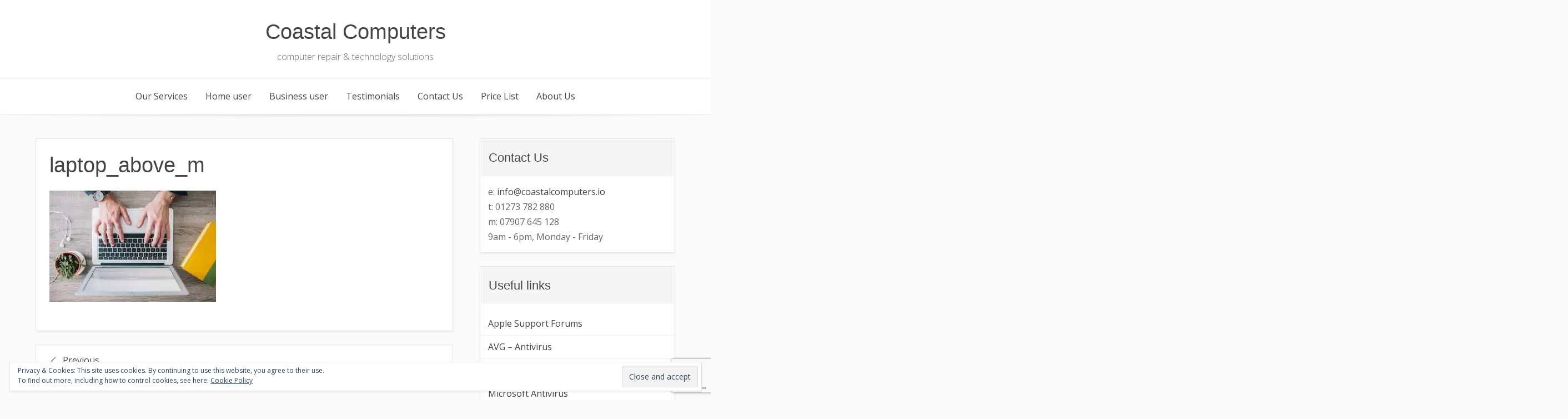

--- FILE ---
content_type: text/html; charset=utf-8
request_url: https://www.google.com/recaptcha/api2/anchor?ar=1&k=6LdybKMUAAAAAAVrwrbIsXEofUNUv8yWXCIjSLUI&co=aHR0cDovL2NvYXN0YWxjb21wdXRlcnMuaW86ODA.&hl=en&v=PoyoqOPhxBO7pBk68S4YbpHZ&size=invisible&anchor-ms=20000&execute-ms=30000&cb=52g79q6a26sk
body_size: 48717
content:
<!DOCTYPE HTML><html dir="ltr" lang="en"><head><meta http-equiv="Content-Type" content="text/html; charset=UTF-8">
<meta http-equiv="X-UA-Compatible" content="IE=edge">
<title>reCAPTCHA</title>
<style type="text/css">
/* cyrillic-ext */
@font-face {
  font-family: 'Roboto';
  font-style: normal;
  font-weight: 400;
  font-stretch: 100%;
  src: url(//fonts.gstatic.com/s/roboto/v48/KFO7CnqEu92Fr1ME7kSn66aGLdTylUAMa3GUBHMdazTgWw.woff2) format('woff2');
  unicode-range: U+0460-052F, U+1C80-1C8A, U+20B4, U+2DE0-2DFF, U+A640-A69F, U+FE2E-FE2F;
}
/* cyrillic */
@font-face {
  font-family: 'Roboto';
  font-style: normal;
  font-weight: 400;
  font-stretch: 100%;
  src: url(//fonts.gstatic.com/s/roboto/v48/KFO7CnqEu92Fr1ME7kSn66aGLdTylUAMa3iUBHMdazTgWw.woff2) format('woff2');
  unicode-range: U+0301, U+0400-045F, U+0490-0491, U+04B0-04B1, U+2116;
}
/* greek-ext */
@font-face {
  font-family: 'Roboto';
  font-style: normal;
  font-weight: 400;
  font-stretch: 100%;
  src: url(//fonts.gstatic.com/s/roboto/v48/KFO7CnqEu92Fr1ME7kSn66aGLdTylUAMa3CUBHMdazTgWw.woff2) format('woff2');
  unicode-range: U+1F00-1FFF;
}
/* greek */
@font-face {
  font-family: 'Roboto';
  font-style: normal;
  font-weight: 400;
  font-stretch: 100%;
  src: url(//fonts.gstatic.com/s/roboto/v48/KFO7CnqEu92Fr1ME7kSn66aGLdTylUAMa3-UBHMdazTgWw.woff2) format('woff2');
  unicode-range: U+0370-0377, U+037A-037F, U+0384-038A, U+038C, U+038E-03A1, U+03A3-03FF;
}
/* math */
@font-face {
  font-family: 'Roboto';
  font-style: normal;
  font-weight: 400;
  font-stretch: 100%;
  src: url(//fonts.gstatic.com/s/roboto/v48/KFO7CnqEu92Fr1ME7kSn66aGLdTylUAMawCUBHMdazTgWw.woff2) format('woff2');
  unicode-range: U+0302-0303, U+0305, U+0307-0308, U+0310, U+0312, U+0315, U+031A, U+0326-0327, U+032C, U+032F-0330, U+0332-0333, U+0338, U+033A, U+0346, U+034D, U+0391-03A1, U+03A3-03A9, U+03B1-03C9, U+03D1, U+03D5-03D6, U+03F0-03F1, U+03F4-03F5, U+2016-2017, U+2034-2038, U+203C, U+2040, U+2043, U+2047, U+2050, U+2057, U+205F, U+2070-2071, U+2074-208E, U+2090-209C, U+20D0-20DC, U+20E1, U+20E5-20EF, U+2100-2112, U+2114-2115, U+2117-2121, U+2123-214F, U+2190, U+2192, U+2194-21AE, U+21B0-21E5, U+21F1-21F2, U+21F4-2211, U+2213-2214, U+2216-22FF, U+2308-230B, U+2310, U+2319, U+231C-2321, U+2336-237A, U+237C, U+2395, U+239B-23B7, U+23D0, U+23DC-23E1, U+2474-2475, U+25AF, U+25B3, U+25B7, U+25BD, U+25C1, U+25CA, U+25CC, U+25FB, U+266D-266F, U+27C0-27FF, U+2900-2AFF, U+2B0E-2B11, U+2B30-2B4C, U+2BFE, U+3030, U+FF5B, U+FF5D, U+1D400-1D7FF, U+1EE00-1EEFF;
}
/* symbols */
@font-face {
  font-family: 'Roboto';
  font-style: normal;
  font-weight: 400;
  font-stretch: 100%;
  src: url(//fonts.gstatic.com/s/roboto/v48/KFO7CnqEu92Fr1ME7kSn66aGLdTylUAMaxKUBHMdazTgWw.woff2) format('woff2');
  unicode-range: U+0001-000C, U+000E-001F, U+007F-009F, U+20DD-20E0, U+20E2-20E4, U+2150-218F, U+2190, U+2192, U+2194-2199, U+21AF, U+21E6-21F0, U+21F3, U+2218-2219, U+2299, U+22C4-22C6, U+2300-243F, U+2440-244A, U+2460-24FF, U+25A0-27BF, U+2800-28FF, U+2921-2922, U+2981, U+29BF, U+29EB, U+2B00-2BFF, U+4DC0-4DFF, U+FFF9-FFFB, U+10140-1018E, U+10190-1019C, U+101A0, U+101D0-101FD, U+102E0-102FB, U+10E60-10E7E, U+1D2C0-1D2D3, U+1D2E0-1D37F, U+1F000-1F0FF, U+1F100-1F1AD, U+1F1E6-1F1FF, U+1F30D-1F30F, U+1F315, U+1F31C, U+1F31E, U+1F320-1F32C, U+1F336, U+1F378, U+1F37D, U+1F382, U+1F393-1F39F, U+1F3A7-1F3A8, U+1F3AC-1F3AF, U+1F3C2, U+1F3C4-1F3C6, U+1F3CA-1F3CE, U+1F3D4-1F3E0, U+1F3ED, U+1F3F1-1F3F3, U+1F3F5-1F3F7, U+1F408, U+1F415, U+1F41F, U+1F426, U+1F43F, U+1F441-1F442, U+1F444, U+1F446-1F449, U+1F44C-1F44E, U+1F453, U+1F46A, U+1F47D, U+1F4A3, U+1F4B0, U+1F4B3, U+1F4B9, U+1F4BB, U+1F4BF, U+1F4C8-1F4CB, U+1F4D6, U+1F4DA, U+1F4DF, U+1F4E3-1F4E6, U+1F4EA-1F4ED, U+1F4F7, U+1F4F9-1F4FB, U+1F4FD-1F4FE, U+1F503, U+1F507-1F50B, U+1F50D, U+1F512-1F513, U+1F53E-1F54A, U+1F54F-1F5FA, U+1F610, U+1F650-1F67F, U+1F687, U+1F68D, U+1F691, U+1F694, U+1F698, U+1F6AD, U+1F6B2, U+1F6B9-1F6BA, U+1F6BC, U+1F6C6-1F6CF, U+1F6D3-1F6D7, U+1F6E0-1F6EA, U+1F6F0-1F6F3, U+1F6F7-1F6FC, U+1F700-1F7FF, U+1F800-1F80B, U+1F810-1F847, U+1F850-1F859, U+1F860-1F887, U+1F890-1F8AD, U+1F8B0-1F8BB, U+1F8C0-1F8C1, U+1F900-1F90B, U+1F93B, U+1F946, U+1F984, U+1F996, U+1F9E9, U+1FA00-1FA6F, U+1FA70-1FA7C, U+1FA80-1FA89, U+1FA8F-1FAC6, U+1FACE-1FADC, U+1FADF-1FAE9, U+1FAF0-1FAF8, U+1FB00-1FBFF;
}
/* vietnamese */
@font-face {
  font-family: 'Roboto';
  font-style: normal;
  font-weight: 400;
  font-stretch: 100%;
  src: url(//fonts.gstatic.com/s/roboto/v48/KFO7CnqEu92Fr1ME7kSn66aGLdTylUAMa3OUBHMdazTgWw.woff2) format('woff2');
  unicode-range: U+0102-0103, U+0110-0111, U+0128-0129, U+0168-0169, U+01A0-01A1, U+01AF-01B0, U+0300-0301, U+0303-0304, U+0308-0309, U+0323, U+0329, U+1EA0-1EF9, U+20AB;
}
/* latin-ext */
@font-face {
  font-family: 'Roboto';
  font-style: normal;
  font-weight: 400;
  font-stretch: 100%;
  src: url(//fonts.gstatic.com/s/roboto/v48/KFO7CnqEu92Fr1ME7kSn66aGLdTylUAMa3KUBHMdazTgWw.woff2) format('woff2');
  unicode-range: U+0100-02BA, U+02BD-02C5, U+02C7-02CC, U+02CE-02D7, U+02DD-02FF, U+0304, U+0308, U+0329, U+1D00-1DBF, U+1E00-1E9F, U+1EF2-1EFF, U+2020, U+20A0-20AB, U+20AD-20C0, U+2113, U+2C60-2C7F, U+A720-A7FF;
}
/* latin */
@font-face {
  font-family: 'Roboto';
  font-style: normal;
  font-weight: 400;
  font-stretch: 100%;
  src: url(//fonts.gstatic.com/s/roboto/v48/KFO7CnqEu92Fr1ME7kSn66aGLdTylUAMa3yUBHMdazQ.woff2) format('woff2');
  unicode-range: U+0000-00FF, U+0131, U+0152-0153, U+02BB-02BC, U+02C6, U+02DA, U+02DC, U+0304, U+0308, U+0329, U+2000-206F, U+20AC, U+2122, U+2191, U+2193, U+2212, U+2215, U+FEFF, U+FFFD;
}
/* cyrillic-ext */
@font-face {
  font-family: 'Roboto';
  font-style: normal;
  font-weight: 500;
  font-stretch: 100%;
  src: url(//fonts.gstatic.com/s/roboto/v48/KFO7CnqEu92Fr1ME7kSn66aGLdTylUAMa3GUBHMdazTgWw.woff2) format('woff2');
  unicode-range: U+0460-052F, U+1C80-1C8A, U+20B4, U+2DE0-2DFF, U+A640-A69F, U+FE2E-FE2F;
}
/* cyrillic */
@font-face {
  font-family: 'Roboto';
  font-style: normal;
  font-weight: 500;
  font-stretch: 100%;
  src: url(//fonts.gstatic.com/s/roboto/v48/KFO7CnqEu92Fr1ME7kSn66aGLdTylUAMa3iUBHMdazTgWw.woff2) format('woff2');
  unicode-range: U+0301, U+0400-045F, U+0490-0491, U+04B0-04B1, U+2116;
}
/* greek-ext */
@font-face {
  font-family: 'Roboto';
  font-style: normal;
  font-weight: 500;
  font-stretch: 100%;
  src: url(//fonts.gstatic.com/s/roboto/v48/KFO7CnqEu92Fr1ME7kSn66aGLdTylUAMa3CUBHMdazTgWw.woff2) format('woff2');
  unicode-range: U+1F00-1FFF;
}
/* greek */
@font-face {
  font-family: 'Roboto';
  font-style: normal;
  font-weight: 500;
  font-stretch: 100%;
  src: url(//fonts.gstatic.com/s/roboto/v48/KFO7CnqEu92Fr1ME7kSn66aGLdTylUAMa3-UBHMdazTgWw.woff2) format('woff2');
  unicode-range: U+0370-0377, U+037A-037F, U+0384-038A, U+038C, U+038E-03A1, U+03A3-03FF;
}
/* math */
@font-face {
  font-family: 'Roboto';
  font-style: normal;
  font-weight: 500;
  font-stretch: 100%;
  src: url(//fonts.gstatic.com/s/roboto/v48/KFO7CnqEu92Fr1ME7kSn66aGLdTylUAMawCUBHMdazTgWw.woff2) format('woff2');
  unicode-range: U+0302-0303, U+0305, U+0307-0308, U+0310, U+0312, U+0315, U+031A, U+0326-0327, U+032C, U+032F-0330, U+0332-0333, U+0338, U+033A, U+0346, U+034D, U+0391-03A1, U+03A3-03A9, U+03B1-03C9, U+03D1, U+03D5-03D6, U+03F0-03F1, U+03F4-03F5, U+2016-2017, U+2034-2038, U+203C, U+2040, U+2043, U+2047, U+2050, U+2057, U+205F, U+2070-2071, U+2074-208E, U+2090-209C, U+20D0-20DC, U+20E1, U+20E5-20EF, U+2100-2112, U+2114-2115, U+2117-2121, U+2123-214F, U+2190, U+2192, U+2194-21AE, U+21B0-21E5, U+21F1-21F2, U+21F4-2211, U+2213-2214, U+2216-22FF, U+2308-230B, U+2310, U+2319, U+231C-2321, U+2336-237A, U+237C, U+2395, U+239B-23B7, U+23D0, U+23DC-23E1, U+2474-2475, U+25AF, U+25B3, U+25B7, U+25BD, U+25C1, U+25CA, U+25CC, U+25FB, U+266D-266F, U+27C0-27FF, U+2900-2AFF, U+2B0E-2B11, U+2B30-2B4C, U+2BFE, U+3030, U+FF5B, U+FF5D, U+1D400-1D7FF, U+1EE00-1EEFF;
}
/* symbols */
@font-face {
  font-family: 'Roboto';
  font-style: normal;
  font-weight: 500;
  font-stretch: 100%;
  src: url(//fonts.gstatic.com/s/roboto/v48/KFO7CnqEu92Fr1ME7kSn66aGLdTylUAMaxKUBHMdazTgWw.woff2) format('woff2');
  unicode-range: U+0001-000C, U+000E-001F, U+007F-009F, U+20DD-20E0, U+20E2-20E4, U+2150-218F, U+2190, U+2192, U+2194-2199, U+21AF, U+21E6-21F0, U+21F3, U+2218-2219, U+2299, U+22C4-22C6, U+2300-243F, U+2440-244A, U+2460-24FF, U+25A0-27BF, U+2800-28FF, U+2921-2922, U+2981, U+29BF, U+29EB, U+2B00-2BFF, U+4DC0-4DFF, U+FFF9-FFFB, U+10140-1018E, U+10190-1019C, U+101A0, U+101D0-101FD, U+102E0-102FB, U+10E60-10E7E, U+1D2C0-1D2D3, U+1D2E0-1D37F, U+1F000-1F0FF, U+1F100-1F1AD, U+1F1E6-1F1FF, U+1F30D-1F30F, U+1F315, U+1F31C, U+1F31E, U+1F320-1F32C, U+1F336, U+1F378, U+1F37D, U+1F382, U+1F393-1F39F, U+1F3A7-1F3A8, U+1F3AC-1F3AF, U+1F3C2, U+1F3C4-1F3C6, U+1F3CA-1F3CE, U+1F3D4-1F3E0, U+1F3ED, U+1F3F1-1F3F3, U+1F3F5-1F3F7, U+1F408, U+1F415, U+1F41F, U+1F426, U+1F43F, U+1F441-1F442, U+1F444, U+1F446-1F449, U+1F44C-1F44E, U+1F453, U+1F46A, U+1F47D, U+1F4A3, U+1F4B0, U+1F4B3, U+1F4B9, U+1F4BB, U+1F4BF, U+1F4C8-1F4CB, U+1F4D6, U+1F4DA, U+1F4DF, U+1F4E3-1F4E6, U+1F4EA-1F4ED, U+1F4F7, U+1F4F9-1F4FB, U+1F4FD-1F4FE, U+1F503, U+1F507-1F50B, U+1F50D, U+1F512-1F513, U+1F53E-1F54A, U+1F54F-1F5FA, U+1F610, U+1F650-1F67F, U+1F687, U+1F68D, U+1F691, U+1F694, U+1F698, U+1F6AD, U+1F6B2, U+1F6B9-1F6BA, U+1F6BC, U+1F6C6-1F6CF, U+1F6D3-1F6D7, U+1F6E0-1F6EA, U+1F6F0-1F6F3, U+1F6F7-1F6FC, U+1F700-1F7FF, U+1F800-1F80B, U+1F810-1F847, U+1F850-1F859, U+1F860-1F887, U+1F890-1F8AD, U+1F8B0-1F8BB, U+1F8C0-1F8C1, U+1F900-1F90B, U+1F93B, U+1F946, U+1F984, U+1F996, U+1F9E9, U+1FA00-1FA6F, U+1FA70-1FA7C, U+1FA80-1FA89, U+1FA8F-1FAC6, U+1FACE-1FADC, U+1FADF-1FAE9, U+1FAF0-1FAF8, U+1FB00-1FBFF;
}
/* vietnamese */
@font-face {
  font-family: 'Roboto';
  font-style: normal;
  font-weight: 500;
  font-stretch: 100%;
  src: url(//fonts.gstatic.com/s/roboto/v48/KFO7CnqEu92Fr1ME7kSn66aGLdTylUAMa3OUBHMdazTgWw.woff2) format('woff2');
  unicode-range: U+0102-0103, U+0110-0111, U+0128-0129, U+0168-0169, U+01A0-01A1, U+01AF-01B0, U+0300-0301, U+0303-0304, U+0308-0309, U+0323, U+0329, U+1EA0-1EF9, U+20AB;
}
/* latin-ext */
@font-face {
  font-family: 'Roboto';
  font-style: normal;
  font-weight: 500;
  font-stretch: 100%;
  src: url(//fonts.gstatic.com/s/roboto/v48/KFO7CnqEu92Fr1ME7kSn66aGLdTylUAMa3KUBHMdazTgWw.woff2) format('woff2');
  unicode-range: U+0100-02BA, U+02BD-02C5, U+02C7-02CC, U+02CE-02D7, U+02DD-02FF, U+0304, U+0308, U+0329, U+1D00-1DBF, U+1E00-1E9F, U+1EF2-1EFF, U+2020, U+20A0-20AB, U+20AD-20C0, U+2113, U+2C60-2C7F, U+A720-A7FF;
}
/* latin */
@font-face {
  font-family: 'Roboto';
  font-style: normal;
  font-weight: 500;
  font-stretch: 100%;
  src: url(//fonts.gstatic.com/s/roboto/v48/KFO7CnqEu92Fr1ME7kSn66aGLdTylUAMa3yUBHMdazQ.woff2) format('woff2');
  unicode-range: U+0000-00FF, U+0131, U+0152-0153, U+02BB-02BC, U+02C6, U+02DA, U+02DC, U+0304, U+0308, U+0329, U+2000-206F, U+20AC, U+2122, U+2191, U+2193, U+2212, U+2215, U+FEFF, U+FFFD;
}
/* cyrillic-ext */
@font-face {
  font-family: 'Roboto';
  font-style: normal;
  font-weight: 900;
  font-stretch: 100%;
  src: url(//fonts.gstatic.com/s/roboto/v48/KFO7CnqEu92Fr1ME7kSn66aGLdTylUAMa3GUBHMdazTgWw.woff2) format('woff2');
  unicode-range: U+0460-052F, U+1C80-1C8A, U+20B4, U+2DE0-2DFF, U+A640-A69F, U+FE2E-FE2F;
}
/* cyrillic */
@font-face {
  font-family: 'Roboto';
  font-style: normal;
  font-weight: 900;
  font-stretch: 100%;
  src: url(//fonts.gstatic.com/s/roboto/v48/KFO7CnqEu92Fr1ME7kSn66aGLdTylUAMa3iUBHMdazTgWw.woff2) format('woff2');
  unicode-range: U+0301, U+0400-045F, U+0490-0491, U+04B0-04B1, U+2116;
}
/* greek-ext */
@font-face {
  font-family: 'Roboto';
  font-style: normal;
  font-weight: 900;
  font-stretch: 100%;
  src: url(//fonts.gstatic.com/s/roboto/v48/KFO7CnqEu92Fr1ME7kSn66aGLdTylUAMa3CUBHMdazTgWw.woff2) format('woff2');
  unicode-range: U+1F00-1FFF;
}
/* greek */
@font-face {
  font-family: 'Roboto';
  font-style: normal;
  font-weight: 900;
  font-stretch: 100%;
  src: url(//fonts.gstatic.com/s/roboto/v48/KFO7CnqEu92Fr1ME7kSn66aGLdTylUAMa3-UBHMdazTgWw.woff2) format('woff2');
  unicode-range: U+0370-0377, U+037A-037F, U+0384-038A, U+038C, U+038E-03A1, U+03A3-03FF;
}
/* math */
@font-face {
  font-family: 'Roboto';
  font-style: normal;
  font-weight: 900;
  font-stretch: 100%;
  src: url(//fonts.gstatic.com/s/roboto/v48/KFO7CnqEu92Fr1ME7kSn66aGLdTylUAMawCUBHMdazTgWw.woff2) format('woff2');
  unicode-range: U+0302-0303, U+0305, U+0307-0308, U+0310, U+0312, U+0315, U+031A, U+0326-0327, U+032C, U+032F-0330, U+0332-0333, U+0338, U+033A, U+0346, U+034D, U+0391-03A1, U+03A3-03A9, U+03B1-03C9, U+03D1, U+03D5-03D6, U+03F0-03F1, U+03F4-03F5, U+2016-2017, U+2034-2038, U+203C, U+2040, U+2043, U+2047, U+2050, U+2057, U+205F, U+2070-2071, U+2074-208E, U+2090-209C, U+20D0-20DC, U+20E1, U+20E5-20EF, U+2100-2112, U+2114-2115, U+2117-2121, U+2123-214F, U+2190, U+2192, U+2194-21AE, U+21B0-21E5, U+21F1-21F2, U+21F4-2211, U+2213-2214, U+2216-22FF, U+2308-230B, U+2310, U+2319, U+231C-2321, U+2336-237A, U+237C, U+2395, U+239B-23B7, U+23D0, U+23DC-23E1, U+2474-2475, U+25AF, U+25B3, U+25B7, U+25BD, U+25C1, U+25CA, U+25CC, U+25FB, U+266D-266F, U+27C0-27FF, U+2900-2AFF, U+2B0E-2B11, U+2B30-2B4C, U+2BFE, U+3030, U+FF5B, U+FF5D, U+1D400-1D7FF, U+1EE00-1EEFF;
}
/* symbols */
@font-face {
  font-family: 'Roboto';
  font-style: normal;
  font-weight: 900;
  font-stretch: 100%;
  src: url(//fonts.gstatic.com/s/roboto/v48/KFO7CnqEu92Fr1ME7kSn66aGLdTylUAMaxKUBHMdazTgWw.woff2) format('woff2');
  unicode-range: U+0001-000C, U+000E-001F, U+007F-009F, U+20DD-20E0, U+20E2-20E4, U+2150-218F, U+2190, U+2192, U+2194-2199, U+21AF, U+21E6-21F0, U+21F3, U+2218-2219, U+2299, U+22C4-22C6, U+2300-243F, U+2440-244A, U+2460-24FF, U+25A0-27BF, U+2800-28FF, U+2921-2922, U+2981, U+29BF, U+29EB, U+2B00-2BFF, U+4DC0-4DFF, U+FFF9-FFFB, U+10140-1018E, U+10190-1019C, U+101A0, U+101D0-101FD, U+102E0-102FB, U+10E60-10E7E, U+1D2C0-1D2D3, U+1D2E0-1D37F, U+1F000-1F0FF, U+1F100-1F1AD, U+1F1E6-1F1FF, U+1F30D-1F30F, U+1F315, U+1F31C, U+1F31E, U+1F320-1F32C, U+1F336, U+1F378, U+1F37D, U+1F382, U+1F393-1F39F, U+1F3A7-1F3A8, U+1F3AC-1F3AF, U+1F3C2, U+1F3C4-1F3C6, U+1F3CA-1F3CE, U+1F3D4-1F3E0, U+1F3ED, U+1F3F1-1F3F3, U+1F3F5-1F3F7, U+1F408, U+1F415, U+1F41F, U+1F426, U+1F43F, U+1F441-1F442, U+1F444, U+1F446-1F449, U+1F44C-1F44E, U+1F453, U+1F46A, U+1F47D, U+1F4A3, U+1F4B0, U+1F4B3, U+1F4B9, U+1F4BB, U+1F4BF, U+1F4C8-1F4CB, U+1F4D6, U+1F4DA, U+1F4DF, U+1F4E3-1F4E6, U+1F4EA-1F4ED, U+1F4F7, U+1F4F9-1F4FB, U+1F4FD-1F4FE, U+1F503, U+1F507-1F50B, U+1F50D, U+1F512-1F513, U+1F53E-1F54A, U+1F54F-1F5FA, U+1F610, U+1F650-1F67F, U+1F687, U+1F68D, U+1F691, U+1F694, U+1F698, U+1F6AD, U+1F6B2, U+1F6B9-1F6BA, U+1F6BC, U+1F6C6-1F6CF, U+1F6D3-1F6D7, U+1F6E0-1F6EA, U+1F6F0-1F6F3, U+1F6F7-1F6FC, U+1F700-1F7FF, U+1F800-1F80B, U+1F810-1F847, U+1F850-1F859, U+1F860-1F887, U+1F890-1F8AD, U+1F8B0-1F8BB, U+1F8C0-1F8C1, U+1F900-1F90B, U+1F93B, U+1F946, U+1F984, U+1F996, U+1F9E9, U+1FA00-1FA6F, U+1FA70-1FA7C, U+1FA80-1FA89, U+1FA8F-1FAC6, U+1FACE-1FADC, U+1FADF-1FAE9, U+1FAF0-1FAF8, U+1FB00-1FBFF;
}
/* vietnamese */
@font-face {
  font-family: 'Roboto';
  font-style: normal;
  font-weight: 900;
  font-stretch: 100%;
  src: url(//fonts.gstatic.com/s/roboto/v48/KFO7CnqEu92Fr1ME7kSn66aGLdTylUAMa3OUBHMdazTgWw.woff2) format('woff2');
  unicode-range: U+0102-0103, U+0110-0111, U+0128-0129, U+0168-0169, U+01A0-01A1, U+01AF-01B0, U+0300-0301, U+0303-0304, U+0308-0309, U+0323, U+0329, U+1EA0-1EF9, U+20AB;
}
/* latin-ext */
@font-face {
  font-family: 'Roboto';
  font-style: normal;
  font-weight: 900;
  font-stretch: 100%;
  src: url(//fonts.gstatic.com/s/roboto/v48/KFO7CnqEu92Fr1ME7kSn66aGLdTylUAMa3KUBHMdazTgWw.woff2) format('woff2');
  unicode-range: U+0100-02BA, U+02BD-02C5, U+02C7-02CC, U+02CE-02D7, U+02DD-02FF, U+0304, U+0308, U+0329, U+1D00-1DBF, U+1E00-1E9F, U+1EF2-1EFF, U+2020, U+20A0-20AB, U+20AD-20C0, U+2113, U+2C60-2C7F, U+A720-A7FF;
}
/* latin */
@font-face {
  font-family: 'Roboto';
  font-style: normal;
  font-weight: 900;
  font-stretch: 100%;
  src: url(//fonts.gstatic.com/s/roboto/v48/KFO7CnqEu92Fr1ME7kSn66aGLdTylUAMa3yUBHMdazQ.woff2) format('woff2');
  unicode-range: U+0000-00FF, U+0131, U+0152-0153, U+02BB-02BC, U+02C6, U+02DA, U+02DC, U+0304, U+0308, U+0329, U+2000-206F, U+20AC, U+2122, U+2191, U+2193, U+2212, U+2215, U+FEFF, U+FFFD;
}

</style>
<link rel="stylesheet" type="text/css" href="https://www.gstatic.com/recaptcha/releases/PoyoqOPhxBO7pBk68S4YbpHZ/styles__ltr.css">
<script nonce="azxEUDEMRwfc00YRUdcIVg" type="text/javascript">window['__recaptcha_api'] = 'https://www.google.com/recaptcha/api2/';</script>
<script type="text/javascript" src="https://www.gstatic.com/recaptcha/releases/PoyoqOPhxBO7pBk68S4YbpHZ/recaptcha__en.js" nonce="azxEUDEMRwfc00YRUdcIVg">
      
    </script></head>
<body><div id="rc-anchor-alert" class="rc-anchor-alert"></div>
<input type="hidden" id="recaptcha-token" value="[base64]">
<script type="text/javascript" nonce="azxEUDEMRwfc00YRUdcIVg">
      recaptcha.anchor.Main.init("[\x22ainput\x22,[\x22bgdata\x22,\x22\x22,\[base64]/[base64]/[base64]/[base64]/cjw8ejpyPj4+eil9Y2F0Y2gobCl7dGhyb3cgbDt9fSxIPWZ1bmN0aW9uKHcsdCx6KXtpZih3PT0xOTR8fHc9PTIwOCl0LnZbd10/dC52W3ddLmNvbmNhdCh6KTp0LnZbd109b2Yoeix0KTtlbHNle2lmKHQuYkImJnchPTMxNylyZXR1cm47dz09NjZ8fHc9PTEyMnx8dz09NDcwfHx3PT00NHx8dz09NDE2fHx3PT0zOTd8fHc9PTQyMXx8dz09Njh8fHc9PTcwfHx3PT0xODQ/[base64]/[base64]/[base64]/bmV3IGRbVl0oSlswXSk6cD09Mj9uZXcgZFtWXShKWzBdLEpbMV0pOnA9PTM/bmV3IGRbVl0oSlswXSxKWzFdLEpbMl0pOnA9PTQ/[base64]/[base64]/[base64]/[base64]\x22,\[base64]\\u003d\x22,\x22UQbCq8K+VHnDp1gtV8KLU8Ojw5UEw45/IDF3wppPw689dMO4D8KpwrZoCsO9w6DCjMK9LThOw75lw6LDrjN3w5nDm8K0HRXDqsKGw44ZF8OtHMK0wo3DlcOeD8OiVSxywr4oLsO3bsKqw5rDvD59wohlISZJwpnDh8KHIsOKwqYYw5TDmMOjwp/Cixl2L8KgTcOFPhHDgmHCrsOAwoDDicKlwr7DnsO2GH5kwrRnRA9uWsOpSxzChcO1XsKuUsKLw4LCqnLDiTgywoZ0w714wrzDuW1oDsOewqDDi0tIw4FzAMK6wovCpMOgw6ZqKsKmND1+wrvDqcKmXcK/[base64]/Ct8K4wrbDksOVwpLCqyvCnsOmBDLCrRw9Bkd4wpvDlcOUAcKGGMKhCWHDsMKCw5kfWMKuAU9rWcK6dcKnQD7CrXDDjsOmwpvDncO9XMOwwp7DvMK/w7DDh0IXw5Ydw7YuB244WARZwrXDrH7CgHLCohzDvD/DlGfDrCXDkMOqw4IPHEjCgWJeFsOmwpchwqbDqcK/woQ/w7sbAMOCIcKCwp9XGsKQwrXCucKpw6NCw7Vqw7kFwqJRFMO9wpxUHwnCrUc9w7rDqhzCisOXwrEqGFfCiCZOwp50wqMfMsOlcMOswosfw4Zew4Buwp5CWFzDtCbCvyHDvFV2w5/[base64]/Dp07CtWrClcOGRSduczEDw7vDjHl6IcKLwo5EwrYhwqvDjk/DncOiM8KKesKbO8OQwoQZwpgJT08GPGZBwoEYw48fw6M3UTXDkcKme8Onw4hSwqvCrcKlw6PCvFhUwqzCsMK9OMKkwrfCo8KvBVPCv0DDuMKGwq/DrsKaXsOvASjChcKjwp7DkjzCi8OvPR/ClMKLfGdgwrYZw4HDskPDiEDDkcK0w7kwIGTDmXnDi8KPWMODW8OPR8O1cy7DgVdEwrBZTcOmHDBVcjp3w5LCuMKTFXHDj8Oqw47DusOxcUURSjLDjcOCf8KBfScuXWpowqLCrEFZw6vDosO1KysPw6TCqcKzwpJGw7k8w6PDlm5Sw6ouOBIQw6nDk8K/wqfCl2DDs0hJW8K6JcK+wpbDtcOPw5sFAVdUSCQ7asOtR8K8AcOKM3zCi8KNacKcA8K2wqPDsB/[base64]/CssKwf8OYeMKXY1Qwwowbw6wBR8KkwoDCksK5w7lMDMKfNiwZw5dIwpbCoFbCr8KVwpg3wq7CtcK+I8K6MsKXbw1wwqNqMCTDu8K5G25hwqPCu8KHUsO0IVbCjyrCphsndMKraMOFVMO/LcKRUsKSGsKQwqzDkRvCt2TChcKUf0rCskHCoMK0fsKtwobDkcOFw7RWw7LColApH2rDqsKSw5vDngTDv8KzwpBAC8OHCsOxZsK9w6FPw6nDjnLCsnjCjmzDjyvCnQ/[base64]/CjsOgwpDCjRDCtMOGYcKDGyXCsDXCiXTDisOCBkttwq3Dm8OMw4pTUCBgwoPDmWjDtsK/VwLDq8Ogwr/CsMKywqXCoMKOwpEuwonCiWnCuwfCjHDDvcKENjzDscKPL8OYdcOTJHxQw5rCvmPDkCEew6rCtMOUwqMVLcKoKQZhIsKZw78IwpXCs8O7P8OUXTp1woXDtUvDjXgdAgLDuMOwwrtww5h/[base64]/ChSnCscOBw7PDpQrDoF5Hw7h6ZhYPJ3JILsKZwoHDtC3CjBPCsMO2wq0rwp5dwrssRcO4S8OGw6VBAx81QFXDonMxZsKJwpcGwpPDsMK6bsOXw5jCu8Ohwo3Dj8OsLMKcw7dbcMKXw57Cr8K1wp/[base64]/ChFMJFm43RsKOwoTCuwsYwqREVcOkwp0zcsKzw7nCojsMwqZAwrdXwq99wqLCoh3DlcK8IQbCpGLDtsOfERrCqcK+fEDCksOiZnAKw7rCnkHDl8OueMKdHBHCm8Kvw4PCqcKawqTDmHkdVVZyTcK2TXgKw6ZFXMOWwoU/KG9Hw6DCpwAECj5rw6rDtsOwBMOlw4tjw7VNw7c1wpLDki1nChJzBiolHDTDusOIbwxREE7Dr1bDiDfDq8O5HgRiFE0rZcK+w5DDhlUOMDw5wpHCpcOKAsKqw5s0TMK4NXpXZHPDvcKFVzDClx06a8Kmw6rDgMK1VMK4WsOUa1jCscOTwr/DuGLDqEpGF8KGwqnDkcKMw7ZDw4EQwoTCm07DkmhKBMOLwqTCvsKJKzdSdsK0w61RwoHDkm7CicKqYEcyw5QcwpFAa8KEQSwcPMOiU8KlwqDCk0Y0w65Swq/CnTkpw518wr7CvMKJScOSwq7DpgU/w5txGm0vw4HDocOkw6nDrsKddW7DiF3ClMKPaAgMGFzDp8OBEsO6Tk5aAFlpDFfDhsKOKFMjUQhUw7vCuxLDhMK7wolaw6DCr1hlwp4QwpItWnDDq8OEKMO1wqTDh8K7dsO8ccOpMQw6ZSx8UwRXwrfCo1HCkV0POw/DoMKTHnnDtcKbREzCkkUEc8KNbiXCmMKLwrjDl3wRPcK+a8O0wp8/wrLCq8OcTBQSwpvDrMOAwoUuOyXCqsKiw7JOw4jDhMO5N8OWdRhtwr7Cp8O8w6l4wpTCvQzDnTQrKMKzwqYdAHs4PMKIW8OMwqPDlcKCwrPDpMK/[base64]/[base64]/DlcKawqPDiMK1G8KsCMOkZ8KFPcOlGXEFw6xSBEcZwp/DvcKSFzvDhcKcJMOTwpE2woMna8OHwpXDo8OkB8OnGH3Dt8KVAlJoQUzDvGYew69Fw6TDqMOMOcKjecKbwpJawp42GExgGgbDh8OBwpnDs8KvYUhfBsO3Cygqw6l/GHldHMOTZMOrDQrCpBDCjzdrwpnCqzbClzzCsT1twpxpf20XDsK6SsKjNjJ8fhlZAMOLwo/DjD/[base64]/Cp8KpcVXCuRFIDjbDhMOFSMOVw7nCk8OHwrIRHSzDjMOYw5rDicK5esK+cFnClnRHw4NDw43ChcK/wqDCo8KuecKCw6BZwpIMwqTCjcOcbWtVZkgGwqpwwoBewpzCncOZw43CkiXDoXfDpcKQJB3CicKoaMOJP8K4YMKlTAnDlsOswqFuwpLCpFVJGnjCkMKyw6BwYMK7fhbDkRDDhiIBw4RRER1RwpBpQ8OiEibDrS/Ck8K7w79rw4plw7LCvU/CqMKdw6BYw7BwwqVNwr4HXg/[base64]/DvMKkwrMDVsOtbcOgw7LCqMK4woRZwofDo8K/DMKUwp/[base64]/Dh8Kwa0nCkcK5eHjDn8KYUSg0w4d1w6F8w4XCsEXDs8Kjw5k6VcKUJMKMKcOMSsOVecKHbcKBCMOvwrJFw5xlwoI0wq4HaMK7cxrCg8Kmc3UaSwZzBMONYcO1OsK3w4oXWEbClC/CsmfDmsK7w5N9fgzDuMKtwrzDocOTwrPDosKOw7E7UsKMGhcJwpLCt8KyewnCvHUyd8K0DXLDpcKMwrJbTMKAwrBnw5jDnMOBHQ4Vw6jCg8KiNmoyw47DhirDpVTCq8O/[base64]/DsKTw7LDicOpw4nDtcKWwo3CpnJ8wqQ6PcKAw7Y+wqxTwo/CljbCk8KDKyHDtcOHbU/CnMOTLG8jLMOwb8Khwq7Ch8Oqw7TDu3kqKhTDjcKywrluw5HDvxnCm8O0w7LDqsO1wow1w7bCvMKtSTvCiwlfF2DDgS1aw5J6OVHCo2/[base64]/dcKbw5nDv2/Cok3DsWxGCMKQw57Cs8OcwrjDqcKQbMOYw4zDtRFiMD/CmT/DjixJA8KUw7nDtzPDmkU6FcKvwo88wqV0dibCqEkVbMKdwo/Cq8K+w5tIW8KZBsKqw5Bawp5xwrPDv8OdwpgLdBXCnMKpwpsVwr89NMOvJsOlw5/DvwcUbMOcWcKNw7HDiMOXWSBpw6/DmAPDuA7CogN5AUIjDx7Dg8OfMTEgwoPCg2jCg1rClsK5wqHDlsKoU2/CkhfCgyZhU27CoF3CgTvCpcOoCDHCpcKqw77DnkZew6Nkw4fCgTrCmsK8HMOHw7DDnsOFwrzDsClbw73Dggd9wofCsMOgwoHDh0UowpDDsCzCp8KFcMKvw5vDumcjwopDSGXCn8OawoABwohuRTZ7w67DkBp4wr97woPDqgsqGTtiw6Q5wpDCkHMdwqlXw6/CrWDDmsOGSMO9w4TDk8K/ZcO3w6sqcsKgwqcZwosbw6HCiMOKCm0awobClMOHwqM0w63CpCjDsMKXETnCmCR2w7jCqMKxw7xMw7FvSMK5WTJZPEBPBsKZNMKywq5vegLCoMOYWHfCpMOjwq7Dn8K/wrcoUsKmbsOPM8OwKGQ5w58NPjjCqMK0w6wew5gXQVVJwq3DlT/DrMOjw7tSwoB2SsOCPcKHwroOw6oPwrfDhw/Ds8KUFCxiwrHDnQzCi0rCpkbDgHjCrBHCm8OBw7JAesOveGFFCcKlfcK6IBh1JSzCjQDDtMO4w53CtyZUwppreiEBwpU0w7Ryw73Cj2LCm39/w7E4cH7CncK4w6fCkcOFN08HR8K+NEIJwoBFQsKXYcOTcMO4wrN4w7bDtMKCw5B4w6pKQ8KEw6LConrDojhsw7/Ci8OKEMKbwolsB3nCtD/CksKgOsOSDcK9Fy/CglA3PcKIw4/CnMOowrxhw7LDqcK4AcOaGltmCMKCFjMval3CgsObw7wVwr/DkQbDmsOfScK6w4RBTMKpw4zDk8OBVgPCi1rCtcK/MMOrw6HCl1rChzASXcOVIcK3w4TDoBjDnMOEwpzChsKjwr1MLHzCg8O+MEQIT8K7wpM9w7Zlwq/CkwZGwrR5wqDCsVdqSVEWXHXCmMOWV8KDVjoHw5RuXMOrwokrT8KtwogSw6DDi1sJQMKeEixNOsOlSDbCm0PCmsODaCrDrDojw7VyayoRw6XDoSPCk2JcN3QmwqvCjAUCwoMhwrxBwqk7OMKCw4bCsl/CrcOgwofDjMOfw55RAMOCwrY1w54DwoECZMOnI8Otw4HDlsKJw6/DmUzCocO/w4DDicKEwrx5XkRKwq3Cq3PDm8KjSnRgOMOsTBBow7/DiMOpw4HDkTdDwrs7w69qwpbDisKLKm8tw5TDrMOyecKEwpBiJgzDvsOkOiFEw7dZQcKqw6LDtDjCjhTCmMOGEUvDk8O+w6/CpMOKaXXCosOjw5EfO03CicKhwrFmwpTCiHJiT33CgQHCvsOVRV7CiMKZDVR0IMOFNsKgOsONwqFcw67ClRxBJsKVMcOZLcK/HcOLdTvCmkvCh23DscOSO8OzE8KkwqdqUsKuKMOxwq4uw58+CWtIQsKecW3CrsKyw6LDtMOMw4HCtMO2CcKBTMOQVsOpA8OCw4pwwpvCkSTCkjx3fVfChsKIbW/DmzBUZjrCkTMNw5ACDMKiU07CuHtPwpcSwofDpTHDoMO/[base64]/Ch8Kww6LCg8ODBEpfw4FFPsOKw5/DugbDgsOQw4wyw5tXB8O8UsK6amvCvsKrwp3DnBY9dxxhw4s+U8Oqw6XCvsO0J3BTw6gTf8OESxjDksKWwr0yFcODUnPDtMK+PcKZEnsrbcKiMylECRErw5fDo8OSOsKIw41SZVvClG/ClMOkeCI+w54LEsOydj7DscKhDDhsw4nDmMK6I0x+PcOrwp1OaiR9H8Ohb1PCpHXDsh9UYGzDnAwZw4ROwoE4CxwVaGzDjMO+w7R4TMOhOiYNMMKvUyZFwoQhw4LDj1JzcUTDrT/[base64]/[base64]/[base64]/DsVwTEVPCkcO1w7LDh8OywrjDtAJJwrx1w6PDllbCgsOVf8KQwpHDo8K8R8OIfVIyTcOZwrPDkAHDrsO5SMOIw7VAwodRwprDqcOyw7/[base64]/DsCYIXyPDgjNIT1DCsm94wqEkU8KRw7Q2Y8KfwpcOwrI+HsKjPMKrw77Do8KOwpUJBUTDjkXCjngiRloAwpBNwpLCvcKrwqcra8OLwpDDrg/CqWrDk2HCsMOqwookw6fCmcOkMMOxMMK0wrMqwqR5GDrDtcO1wpHCgsKPCUrDu8K8w7PDgG8Vw4k1wqknw4N/K24Zw7/[base64]/[base64]/[base64]/DuMOvEBfCqQ3DumwIS8KQw4QCw5/DlDLCg8K/wr/DnMKkbMOfwpNGw53DqMOywrRzw5TCjcO0TsOow4lNWcODWCpnw6XCvsKNwr40HlXDpF/CtQILfD1sw6XChsKmwqPCqsK1WMKLw5PCjVYjNcKgwqxnwoLCgsKWezrCiMKyw5rCswM/w6/Co2t8wp46PMKvw5AFH8ONYMKeKMOOAMOPw4fDhTXCmMOFdkYzEl/DssOCY8OLPic/Xzwhw4pYwqx0KcOhw4k7NA1tOMKPHMKJw77CuSPCrsOKw6bCsyvDix/DnMK9OsOuwpxhUsKsT8KUUk3ClsOOw4fCuEFhwoTCk8KfdTrCpMKIw5PCtVTDrcKuejA5w4NsDsOswqIZw73Dhz7DoxMQZsOMwoo/E8K0YVTCgCNVw4/ChcObJcKlwoHCsXjDmcOrMRrCnRfDscOCN8OuDcO/wojCusKifMOZwrnDmsK/[base64]/CiRHCjArCn8OhFxtoCxfCsWUyw6orYQrDvcK4YwMXLMKJw6xLw5/DiEfDusKpw5Zxw4HDrMOcwotuKcO8woJIw4bDksOcVXzCuBrDkcOKwrNKWCfCvcOkfyTCgcOdasKlSHpAesKtw5HDuMKhAQ7DnsOiwokCf2nDlMKzMgfCusKfVSbDscKJwqxdwp/DhH/DlClAw4YbGcO0w79ww7J7D8O0fkkEd3Q5csO1SGY/[base64]/aVpSwr7CshPDq07Co8OqwprDr0ZOw6seAwLCt1jCncKSwohxAgYGAkDDtn/CjBvDmcKoaMKowrDCri4/wpjChsKLScKZPcOfwqJ7O8O1NF4DA8O8wp1yKiJUJMO/[base64]/wqsdw6jCo8O/w7PCnFbDlyvDgMK5d8KLFEolSTXCmQjDt8KNTmIUeG1mPWjDtjNRWUMHw7TCjsKAA8K4LyMsw4/Cn1LDogzCocOEw6vCmhIvSsOXwrsWXcKMTxXCpVPCrcKAwoV+wr/DrmzCt8KcQFEvw4HDhMOAT8OIGcKkwrLDkUzCu0gBS2TCicO1wqfDocKKR2zDscOHwojCp0pybEfCicOrMMKQImPDpcO7DsOlaF7DlsOlL8KJRy/DvsK5LcO/[base64]/CqzfDhBhtw70BwppFH8KNwp8jTcObw59deMO9w5NJF11cagRkwo/[base64]/CsXrDkMKawqllKCojwr7CqsO4wpfDqz0kDGJJLHHCmcOrwqfChMO3w4B2wqctwpnDh8Otw5oMTHDCg2HDpEAIU1nDncKbJMK6P0tsw7HDrGMQbXvCl8KQwp0wYcOOdyh6OGBgwpViwqjCi8O3w7PDtjwJw4LCjsOyw4HCqjQyRStkw6/[base64]/CtMKwHU/Di8KJGcKVAEbDiMOmBzwzw5/[base64]/DmcOfwqzDocOcWsOoP8O6w55owpPDj8KwwrQxwobDr8K/[base64]/MxJZw6PDqXd/VU4+RcKDfcObZFTCi3TColAUBRUpw7HCiGAPMsKOC8K1WxLDgXVCPMKOw44lTsOjwrMiWsKswrLCqGoNbHRqEgc6G8KDw6HCusK2XsK0w6ZJw53Cux/CmCoOw7zCjmfCssKbwoYTw7DDokPCqXxMwqc7wrTDnyouwqkqw7zCjGXCtCdOJ2NbSQZGwo3CiMONH8KrYw0qZcO9wqHCpcOIw7TCgMOWwowuKH3DvDsbw7QKXsONwrnDuEzCh8Kbw4oTw6nCpcOyeDnCkcKqw6zDu0khCi/CoMKwwr5fLDhHd8O8w7TDjcO9KF1uwpPCi8OiwrvChcKrwqBsHcOXN8Ktw5tWw53Cu0dPa3lfC8OoGU/CtcO9KVtqw67Dj8K0w5hQNjrCjSfChMOLCcOcZyHCty1OwoIIK3zDk8OqVcOOLmRnO8KWKFQOwo5pw5/DgcOoa0/DulZfw4rCscO9wrUvw6zDqMOlwonDv2PDkSROwqbCg8OSwp4FLThgw7NAw5onwrnClkZCM3HCrCfDmxxtJUYTJ8O3WUkrwp9NT18gYWXDtgAHw4jDpcOFw6I1GBPDlRMlwqM4w6/CnC10dcKabxFdwoZ8L8Obw4EQw5HCpAsrwozDqcOFJjjDnyHDpCZCwrY6XsOfw6REwqXClcOewpPCg34YPMK7U8OxaCPClF3CpcK4wo9kQMOYw5A/UsO+w4Zrwrp/AcKMA3nDsxXCqMKFeihMwooBKirChyFIwpnCtcOuT8KPXsOce8KHw4DCtcO2wodGw6UpHBrDvGElV18XwqBQUcKPw5gOwqHDuEIAfMObYgBJA8KCwofDoAcXwoh1CUfDpzXCmAvDs1HDvMKVKMK0wo4pNRBsw4Z2w5BVwoFpbnLCvsKbYj7DjDJkOsKLw7vCmRJfbV/DqTzCpcKuwqM9w44oNTJxX8OEwp9Hw51Vw4M0WQEEQsOJwqFWwqvDtMOsLcOyW2N7ecKrHA17bT7DkMKNIsOoGMOhccKUw7nCmcO0wrMYwroBwq3ClDpjemhEwrTDqsKlwox+w7UCeFoSwozDlxzCtsKxQB/CpcOmwrPChwDCu1rDmcKYdcOJbMOeH8KPwpVPwqBsOHbCiMO1fsO6OhB0YMOfOsOvw5jDvcO2w5FQPUDCgcOJwq92fcK/w5XDjH/Dm2R6wqEew7IkwpnCi1VYw6HDs27Cg8OZREpQD2QJwr7DpEQww4xkOCIGcyVJwqdLw5bChyfDlyvCpVRgw5wWwowyw61WWcKtLV/DuH/DlcKywosTFVVTwpfCri4IYsOodsO7G8O0Jx0aIMKpIS5wwrwlwoMSSMKUwpvCtsKbYcORw5DDuCBSCFPCk1TDlcKlS0fDmsKHaA9XZ8O1wq8MZ07DgGTDpAjCksKhUU7DtcO7w7oHIhkMBl/DmRnCi8ORCC9uw5xUCBHDj8KFw45lwogyVcKVw7Ulw4/CqsKsw4BNNU5XCB/DusKxOyvCpsKUw7PCusKpw5g3MsO2UC9FK0HCkMOMw6pibnbCmMKcwqJmSiV5wrk2HGTDgy/CpRQUw5jDkzDCjsKCA8OHw7Y3w6UceBMFQncnw6XDrSB2w6TCpRrCoCp5Z2vCssO0Y2LCtMOxYMObwr4Bwq/Cs0JPwrwgw5t2w7/DscOZVyXCq8Kfw6rCnhvDsMORw7PDrMKDUMKpw5fDsTQQDsOFwot2PkRSwrfDlSvCpDI9BB3Ckz3CoBVuDsOYHT03wpMWw5ViwofCgzvCig/[base64]/wrLCrMKgwpfDq8OJQcO/HCEDw7ZVMGzDssOHwq9Iw4PDgE/DnGfDkcOWecK/[base64]/DjcKQwr8bV8OJdnpgGcKUXcOew7jCvcOsBsKkwoHCtMKpZ8KIYcKwfwMcw5o6QjYDacKUIx5TXR/Ck8Kbw5oManIpY8Oyw6vCgTFfGhBHHMKQw7TCq8OTwoPCgMKECcO6w6nDp8KbRXnCmsOGw4HCmsKmw5JtfcOawqnCsW/DvCXClMOxw5PDpF/[base64]/w6LChMOzFUAxwpYhKcKFO8Ovw7vDvMKGFXxVGsKIbcOWw4wgwo/DiMKsDMKjcsKEJmvDg8K7wrQLZ8KhPjZJFMOAwqN8w7YOfcKnE8KJwp13w7NFw4LCjcOYBgrCk8OQw6ozKTzCg8OPV8OENmHCoWPCoMOfTSE8DsKMJ8KaDh4cfMOzIcOBTcKeBcOxJywxKGsufMOXLRo/YyHCuWpKw5pGdV1bT8OVeX/Cm3tsw7lpw5RzeGpFw6vCssKKQERYwplUw5VFw6rDjSTDpF/CqcKEJQzCiVrCpcOEDcKaw5IWTsKjIA3DusKbwoLDr3/DqCbDml4owrXCk2jDqcOHQcO0UyRnRXfCq8OTwqtVw6hEw793w4jDpMKPUsKzfMKmwolnMSxOTMO0YWE2wrEnQk0/wqs8woBOcykwChpRwpXDpADDpXjDucOtwownwoPCt0/DhcO/[base64]/[base64]/DrcOHGsKYB8KUUEUwS3IFwoV3KsKoLsO3fMOYw5cFw5wyw5XCmBBKdsOQw6DDmsOlwrkEwrTDpVPDiMOTTcK6DEEFS3/Cr8Kww6bDs8KYwqfDtjjDgl4QwpYZX8Kewp/DjA/ChcK0QMKGXjTDrcOdf0Vlw6PDj8KsQVbCkh84w7LDsFYhNnZ5HWVLwrplXxFGw6rCvhVAbFPDqX/ChMOFwolIw5zDj8OyFsOwwqE3wqnChxlMwo/[base64]/CgMK0RmQ/EcOEe3AWw67DsMO4aQUKw6ALwpTChMKBaXo5H8KMwp0pO8OFHAgww4jDh8OYw4N2FMOZPsKUwpgtwq4LQsO8wpgpw6HDgMKhKW7DoMO+w6Y/wo48w4LCnsKQclp0HMOPIcKEHXPCuibDlMK7wqJawo5hw4LCuEslXn7CocK3w7jDncK/w6DCjAkPBkoiw5Ezw4rCnxtuAVPCpWPDp8Ocw5vCjQDCjsOzVHnDlsKPGEjDkcOewpRaQsOPw6HCmnTDvMOxK8KEUcO/wqDDonPCu8KNRsO0w5LDmBZRw4BOacObwpLDukchwocawqnCrUrDoA4hw6zCr03DvS4MOMKuGw7CmXhpG8KqEWxmI8KBDsK+ZQjCiCbDksOwQWR6w7NZwrM/JMKmw4/CjMK4V1nCpMKEw6okw5MuwoRmdz/Ch8Oewpg/[base64]/c8OlHMOQwpd4c8O9FcKJNsOQO0/CjGzCknjCgsO+BTXCnsOkdXHDvcORFMKtacOHEsOEwr3Cny7DosOLwpknMsKLXMOkNE8kecO/w7vClsK8w6UYwpjDrBTCmcOdHSrDn8KhcWRswpXCmcKrwqUZw4XCoTDCg8KOw6pGwpnDr8KPMMKDw6I4eEU7CHPDm8O0PsKMwrPDoW3Dg8KKwqnCkMK4wq/ClxYlIyfCpAnCuFMVChIcwo0uVMODJllNwoHClzfDpHPCq8K6BcK8wp4IWMO5wq/CgGLDuQQnw7bCgcKda30twrDCq0FiVcKBJFHDn8ObE8OAw5wHwqNOwqY1w4HCrB7Cp8K6w6Qiw47DksK0w4lSUw/CtB7DucOJw79Dw5jCtUfCpMKGwr7CgX8GRsKow5Ikw7QQw5o3UAbDgihFSWbDqcOpwpvCiDpfwq4dw7wSwofChsKjasKnNFzDtsOUw7rCjMOBC8KcNBvDkyUbRMKTDClOwpjCiA/DlcOJwos9ODo2wpdWw4LCi8KDwo7ClsK3w6YMAMO1w6d/wqTDpcOYE8KgwqohSm3CgBXCusO0wqzDp3MswrxwdcO7wrXDlsKxYsODw45Ew5DCoEUhOiYXRFwtPlXCmsKGwrVTdkTDv8KPEi/CnUhqwpPDnMKewqzDoMKeYU1aCgEpMXwwTGrDosOQDgodwq3DuS/[base64]/CsMO/dMK4w5YJw4Rxw4QXw5Ngw4Bcw6zCnW0ZEMOmKcO2QgzCpGfCohY5chgXwp8Zw60Qw5Zqw4Axw4jDrcK1TsK6wrzCkUlJw6oawo3Cmy8Iwo9Aw5HDt8KzQEvCk0ISMcOFwpI6w7Isw57DtV/[base64]/w67Coz3Dv2vCl13Dk8O+wpNQwo7CpyPDjiBHw7cMwp3DpsKkwocCbFjDtMK6aRNcZlN0wohAEXTCtcOid8KDJ1FUwpBIwqNqHcKxdMORw77Dr8KSwrzDkB56TcKSPHjChjtVERQlwpZPaVUlCMK4MmFDb1hzfnteaQUpMsO2HBB4wq7DoU/DisKEw78IwqLCoB3DpyJHeMKVw6zCnkwEP8KTMW3CvsOewo8SworCjXYJwqvCusO/w63DpMO3FcKywr3Dqw5EEMOEwpJKwpo0woh+B2NgB2olEcKqwrnDhcO9E8Omwo/Dom1Dw4XCnxsNwpNOwpspw7EQD8K/OMODw68kMsO/w7AucjMJwrokSxhuw7olCcOYwpvDsVTDq8K4wr3ClQjCkhPDlcOsSsODecKLwqk9wqkTE8KGw48ra8K2w6x1w5PDpmLDpEpMMyjCux1hNcOYwpfDvMOYcBnCh1lqwq8dw5EWwp/Ck0oDUn3DmMOSwo8GwqbDuMKuw5tpQnB7wpLDl8KywpfDv8K2wo09ZsKhw7bDn8KsZcO7BMOcJSRfBcOuwp7CklcqwrvCoUA/wpAZw4rDhxFmVcKrPMKaecOTbMO5w4slMsKBWQ3DqsO/[base64]/Dp0QrPC/Cr1RHXsO4wos1FWVNTTDDnsKqHFV6wrvDqxfDkcKbw7MRVGLDjsORP3DDuDkTT8KaSTIzw4/[base64]/w6zDhCzDosKcw4A7IsO0I2PDvF1Twrs4YMOeGShte8OTwpJ9XADCpGjDsEDCqRXCjTBAwrM6w4HDixnChgo0wrV8w7fCnDnDncOZbXHCgm/Ck8O5w77DnMOADG/[base64]/DkH8kw4Nfw5bCksOOw60AIMKXUcONwrnDo8KofsO1wrvCnV3Cml7Cuh/Chk19woBseMKXwq9qd04MwpXDu19tczbDgCLCjsORal9bw67CsynDu0oxw6lxworCisO6wpBkf8O9BMK5RcOXw4ADwrbCtzE7CMKOFMKbw7vCmMKmwo/DhcKtTsO2wpHCiMOJwp3DtcKXw4gfw5RbYB5rO8Kvw7jCmMORHEgHCXIDwp84CmbDrMOfFsKEwoHCpMOxw5nCocOmGcOHXAbDp8KLRcORSSvDgsKqwqhBwo/DtMOzw6DDojrCq3LDoMKzaSrDlXrDq3tnwpPCnsOyw6xywprDgMKJC8Kdw7jClcKawp9vesKLw6HDgx3DhGzDszjDvj/DosOrS8K3wo/DmsOnwo3DusOfw6vDh0LCi8OoIcOzXhjCkcOrDMOGw6YrGk16E8OkUcKOdBQhVR/DgcKUwqfDucO2wpsAw60MfgDDg3fDkGDDm8OrwqDDv1wVw5tPaCYpw5/DhC3CtA9PBGrDmx1Ww5vDsi7CksKawrbDjRvCgsK9w6dvw4AKwrVYwqrDscOhw4/CohNRFUdbTxoewrTDp8O9wojCrMKcw6jDs2LCrhIrRl9yKMKwA3jDiQo5w6PCg8KlL8OYwpZ0AsKNwrXCk8KxwpMpw7/DhsOqw4nDncKHVcKFTB3CmsKNw5LDpmDDuTrDrsOowozCpWAOwpUYw7IawpvDqcKjIBxiGFzDscOmNXPCh8O2w4LCm3kuw4HCiHHDj8KVw6vCgFTCnGprAg11w5TCrV3DuFV4esKIwp4kGSXDrhUISMOKw5TDkUtaw5vCs8OSNDbCknPDmsKlTMOrRE/DqcOvJhgabn4FV05RworCrhHDnwxdw67CjB3CgV8gBcK3wo7DoW3DhlAcw7PDi8O+PQzCucO4X8KaLU4aSDXDoy53wqMMw6fDugLDsRsfwr7DrsKqeMKAKsKMw7TDgcKgw6F6L8OlF8KDP1/CvADDg2M0MyXCqcO8woAoaG9/w6fDqVEHczvCqQseMMOrR1dfw4TCkgzCox8Fw4RwwpVyNy/DisKzCVUHIz5Sw5rDhTJqwo/DusKTcwXDvMKtw5/[base64]/w5vCj08BO2gAw6bDh8Ocw4FzwojDiWI4Zx4Jw7/DlS4AwrPDmMKWw40aw40zLzrCisOGacOFwrpye8K3w5tbMh/Cu8O0IsK/acOMIBzCjTXDnVnDgUbDp8K9HMKwdsOJOGzDvyLDhAbDisKEwrPCjsKfw7I0ScO8wrRhGxjDonnCln/CgHjDoBMSXXrDj8OAw6XDocKVwrjCs3ApTnLDlgBlQcOmwqXCpMKhwoPCij/[base64]/[base64]/DosKRwr3Dv8KUAcOYwpLDnsOSJxx2fVAnD8KMY8KYw4bCnkfCiwIuwrLCiMKbw4XDhiLDoQLDqDHChEHCiCIjw68AwoItw55Mwp3Dmi0Jw7NSw7PCgcOMKcOWw7UnbMKhw4LDskvCoVhyZ1NRKcOpIWfDm8Kgw5BVYCHCr8KwKsOpcwNVw5ZWUVs/[base64]/KcKmwrfDnsKpwppKHTPDnDnDhsK8wrJWwoYZw4Njwqc/wpYLVl/Cui91Wz4uEsKIR2fDsMK3I23Cj3QKInREwp0Aw5XCsnIew7YyQjbCqR18w4jCnSpyw6PDukfDnSYoPcOpw6zDml8zwp7DsGoewotrPsOAQ8KGZsOAH8KDLMKIB0Byw7ovw4vDrgArNBQZwrbClMKzNBNzwqLDukwtwrg1wp/CunDCoAXChB/Dg8OPaMO5w71Awq4xw7A+A8OMwqzCpnUga8OfSVTDjkbDrsK4cFvDgmNPbWJAWMONCDICwqsIwq7DsXhvw4bDscKCw6DCuC55LsKLwpLDs8Obwo8Ewq0jSmosR3jCqEPDnxPDp3DCnMK6B8KuwrPDnjTCpFQ5w5IdL8KbG3XCrsKjw5LCksK/[base64]/a8OBwrbDusOBYVIXJBrDmMKiw6zDjkrDrMOCCcK3JGnCr8KrAWnDqypMGXZ3RcKVw6zDicK/woDDojcXL8K1PVvCl3QGwrJtwqfDj8KmCgh6YMKUesO8WhbDvTXCvcO2JCZEZUZrwoTDv2rDtVXCoD7Dq8O7BMKDCsKrwpfCpMO+SCBww47CvMOQECtvw53DmsK/wovDrcKxfcOgTnJuw4kzw7M1wpHDkcO8wrgvIivCssKqw60lfhMpw4U9KMKjeyjCnnd3akV5w4J5RcO+Y8KQw6cJw4JXD8KEQXBEwrNkwobDncK/[base64]/w5XDrsOJIMKZBFpea8OFJ8OjwrYgw6lhHhXDjAxXBMKyS03CljbDmsOJwrcUQsKvasO6woVOw4xdw6nDoT8Hw5YjwopoR8OjJXUfw4/CucK/BzrDrcO3w7VYwq1gwqk/annDvCvCvFbDhx0mHAVkbcK2K8Kcw5oDLQDCjcKUw67CrsKBH1rDly7CisOEE8ONEh7CnMOmw60Xw7gcwoHDg28Fwp3CiAzCoMKSwpExASNewqkLw7jCksKSTyDDumvDqsK+bsOdYWhVwrLDnjzCjzQZQ8O0w6YMT8O6eFlbwoIWW8OVfMKzfcOgC08xwrsrwq7DvsO/wrrDn8ODwrFHwoTDn8KBacOVI8OnA2DCsEXDvXnCslh/wpfCi8O+w6QcwqrCh8KiK8OEwpJ2wpjCoMKyw4rChMKdwqzDpVPCiBvDn2JhG8KcC8OBWQVIw5Zdwoh9w77DtMObGXrDnVdnJMK+GhrClA03BMOgwqHCqMOiwpLCsMOmFV7Dv8KGwpINw47CigPDs3UPwq7DjW46wq/CocOaWcKTwo3DvMKcCC9gwpDCh1YSN8OCwpgDQsOKw5UnWmtSfsOLSMKQRWrDuyZawoRTw7LDiMKXwqJfa8ORw6/CtsOrwqXDsWHDuWpMwpTCpcKawobCmcO9SsK8wqF/DGwRYMOdw6LCtxsGJxDDvcO5RCtMwqDDqzBowoFqcsKSKMKkd8OFYjYLEcOQw7fCsmY6w75WEsK/wqdXWUnClMO0wqDCkcOAR8OjWFfDpThIw6Afw4wdZE3CgcK3XsOOwp93P8OuV37DtsO6wqzCq1U/w64sBcKRwqhjM8KDbXYEw7tiwpfCncOAwoZTwocWw6kKf2jCksKtwpHCu8OVw4QiKsOOw7jDizYFwqPDtsO2woDDsXoyDcK1wroNIj96T8O+w5HDj8Kuwpx/UjBUw7Qaw63CtwfChzlYWsOxw7PClyPCvMKzfcORTcOywqtMwpxtMxoBwo7CqnbDr8OGMMOMwrZ1w515SsOXw71ww6fDtnlkGCAgfDZuw6l3QMKww6pTwqrDu8O0w4FKw6nDhm7DlcKGwp/DsGLDthIBw7MmBmXDrmUdw7nCtUXCqB3Dq8KdwrjCh8OPK8KGwo0Wwr0cKWh9Y3JbwpNEw6LDkAbDs8OBwo/[base64]/Gz8qDD5kwprCvH9hwqvCn2LCnVDDlsK0eGbChlF4HcOiw65+w5YzAMOiCUgHVMOFXMKHw6Ryw7oxIylIe8Ohw4bCisOLJsKFFmHCocKxA8KQwo/[base64]/CkTVQYcKRM8OINl/DqMKJTE/CssOCwpR3w4pGw6UOC8O1O8KewrIcw7nCpVHDssO0wqbCkMONTBYJw4wMRMK8d8KRbcKHasOkaDnCgjUgwp7DgcOvwqPConZGSMKEU14+AsOKw7giwpd7O1nDmipHw7hbw4fCjsKMw5EiFcOowofCrcO/[base64]/G3DDvWTDqDsLw4zCmU9uBMKfwp08DDHDmsOwwrzDksOIwrLCocO0UMO8SMK/[base64]/DtSTClyZXw7JpH8OUw4fDqz3DhsKew5Aowr3Cq0tRwpVJW8OKSMKHXcKddXPDlSBfCUogLsOYAhsZw7XCgmLDhcK6w4bCs8OHVh4Pwo9Gw718JnwQw6XDuTfCrcKZPVHCryvCnkbCm8K9OFQmNywcwojCvMOYNcK6wofCvcKDLsKtWMOFWC/[base64]/AwbDph7CkcKKwrQdw6Yiw7jCnkdDw5fCqyDCmMKtw4fCsF/DqBLCrcOmAAxHMcOrw7Z+wpDCmcOywpY/[base64]/CszZSAgfDoiJNLMKzcMOLXyDDhcOwwrI5B8KycQ5zw6Enw5HDt8OYJQXDh2/DocKdAmokw6fCl8K5woHDhQ\\u003d\\u003d\x22],null,[\x22conf\x22,null,\x226LdybKMUAAAAAAVrwrbIsXEofUNUv8yWXCIjSLUI\x22,0,null,null,null,1,[2,21,125,63,73,95,87,41,43,42,83,102,105,109,121],[1017145,478],0,null,null,null,null,0,null,0,null,700,1,null,0,\[base64]/76lBhnEnQkZnOKMAhk\\u003d\x22,0,0,null,null,1,null,0,0,null,null,null,0],\x22http://coastalcomputers.io:80\x22,null,[3,1,1],null,null,null,1,3600,[\x22https://www.google.com/intl/en/policies/privacy/\x22,\x22https://www.google.com/intl/en/policies/terms/\x22],\x22o28P5llBFJXlDy7hXvBI9qoJFW/8IvCSKLC4Q93EVbQ\\u003d\x22,1,0,null,1,1768702320050,0,0,[249,231],null,[173,161,244,36],\x22RC-QXwVQd6lFOWtfw\x22,null,null,null,null,null,\x220dAFcWeA5TAAC7LMbVf025Wrzk1Cv_sc2FGTpB7ogDNTkbNCKsCJF28Xp6nHovaGlJX4sltabCLsXBhdmnm1V3RzN1UF8O1rymiQ\x22,1768785120004]");
    </script></body></html>

--- FILE ---
content_type: text/plain
request_url: https://www.google-analytics.com/j/collect?v=1&_v=j102&a=718918553&t=pageview&_s=1&dl=http%3A%2F%2Fcoastalcomputers.io%2Flaptop_above_m%2F&ul=en-us%40posix&dt=laptop_above_m%20%E2%80%93%20Coastal%20Computers&sr=1280x720&vp=1280x720&_u=IADAAEABAAAAACAAI~&jid=1816520926&gjid=1773134686&cid=1903954925.1768698719&tid=UA-77504462-1&_gid=1915214065.1768698720&_r=1&_slc=1&z=1214790183
body_size: -545
content:
2,cG-9H9W21032E

--- FILE ---
content_type: text/javascript
request_url: http://coastalcomputers.io/wp-content/plugins/wp-fade-in-text-news/wp-fade-in-text-news.js?ver=6.3.7
body_size: 1015
content:
/**
 *     WP fade in text news
 *     Copyright (C) 2011 - 2023 www.gopiplus.com
 *     http://www.gopiplus.com/work/2011/04/22/wordpress-plugin-wp-fadein-text-news/
 * 
 *     This program is free software: you can redistribute it and/or modify
 *     it under the terms of the GNU General Public License as published by
 *     the Free Software Foundation, either version 3 of the License, or
 *     (at your option) any later version.
 * 
 *     This program is distributed in the hope that it will be useful,
 *     but WITHOUT ANY WARRANTY; without even the implied warranty of
 *     MERCHANTABILITY or FITNESS FOR A PARTICULAR PURPOSE.  See the
 *     GNU General Public License for more details.
 * 
 *     You should have received a copy of the GNU General Public License
 *     along with this program.  If not, see <http://www.gnu.org/licenses/>.
 */

var FadeIn_FadeInterval;

window.onload = FadeIn_FadeRotate

var FadeIn_Links;
var FadeIn_Titles;
var FadeIn_Cursor = 0;
var FadeIn_Max;


function FadeIn_FadeRotate() 
{
  FadeIn_FadeInterval = setInterval(FadeIn_Ontimer, 10);
  FadeIn_Links = new Array();
  FadeIn_Titles = new Array();
  FadeIn_SetFadeLinks();
  FadeIn_Max = FadeIn_Links.length-1;
  FadeIn_SetFadeLink();
}

function FadeIn_SetFadeLink() {
  var ilink = document.getElementById("FadeIn_Link");
  ilink.innerHTML = FadeIn_Titles[FadeIn_Cursor];
  ilink.href = FadeIn_Links[FadeIn_Cursor];
}

function FadeIn_Ontimer() {
  if (FadeIn_bFadeOutt) {
    FadeIn_Fade+=FadeIn_FadeStep;
    if (FadeIn_Fade>FadeIn_FadeOut) {
      FadeIn_Cursor++;
      if (FadeIn_Cursor>FadeIn_Max)
        FadeIn_Cursor=0;
      FadeIn_SetFadeLink();
      FadeIn_bFadeOutt = false;
    }
  } else {
    FadeIn_Fade-=FadeIn_FadeStep;
    if (FadeIn_Fade<FadeIn_FadeIn) {
      clearInterval(FadeIn_FadeInterval);
      setTimeout(Faderesume, FadeIn_FadeWait);
      FadeIn_bFadeOutt=true;
    }
  }
  var ilink = document.getElementById("FadeIn_Link");
  if ((FadeIn_Fade<FadeIn_FadeOut)&&(FadeIn_Fade>FadeIn_FadeIn))
    ilink.style.color = "#" + ToHex(FadeIn_Fade);
}

function Faderesume() {
  FadeIn_FadeInterval = setInterval(FadeIn_Ontimer, 10);
}

function ToHex(strValue) {
  try {
    var result= (parseInt(strValue).toString(16));

    while (result.length !=2)
            result= ("0" +result);
    result = result + result + result;
	//alert(result);
    return result.toUpperCase();
  }
  catch(e)
  {
  }
}